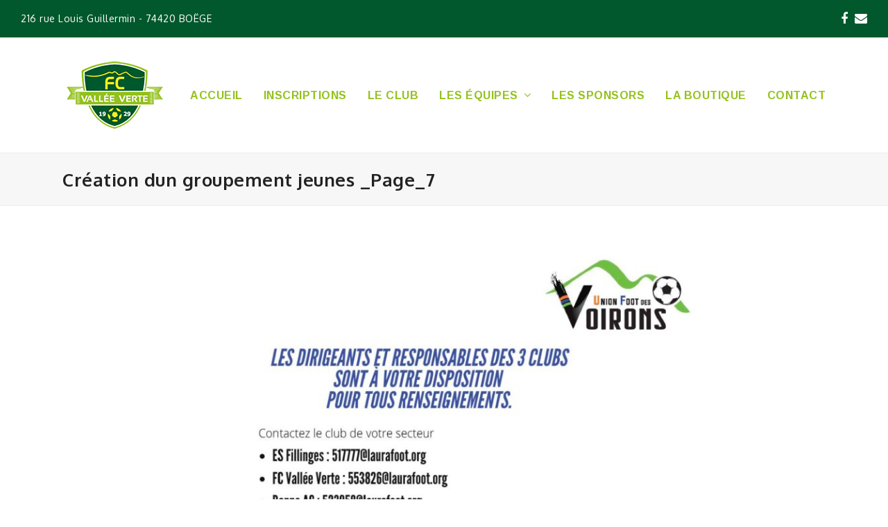

--- FILE ---
content_type: text/html; charset=UTF-8
request_url: https://www.fcvalleeverte.fr/union-foot-des-voirons/creation-dun-groupement-jeunes-_page_7/
body_size: 7715
content:
<!DOCTYPE html>
<html lang="fr-FR" class="wpex-color-scheme-default">
<head>
<meta charset="UTF-8">
<link rel="profile" href="https://gmpg.org/xfn/11">
<meta name='robots' content='index, follow, max-image-preview:large, max-snippet:-1, max-video-preview:-1' />
	<style>img:is([sizes="auto" i], [sizes^="auto," i]) { contain-intrinsic-size: 3000px 1500px }</style>
	<meta name="generator" content="Total WordPress Theme v5.17">
<meta name="viewport" content="width=device-width, initial-scale=1">

	<!-- This site is optimized with the Yoast SEO plugin v26.8 - https://yoast.com/product/yoast-seo-wordpress/ -->
	<title>Création dun groupement jeunes _Page_7 - Fc Vallée Verte</title>
	<link rel="canonical" href="https://www.fcvalleeverte.fr/union-foot-des-voirons/creation-dun-groupement-jeunes-_page_7/" />
	<meta property="og:locale" content="fr_FR" />
	<meta property="og:type" content="article" />
	<meta property="og:title" content="Création dun groupement jeunes _Page_7 - Fc Vallée Verte" />
	<meta property="og:url" content="https://www.fcvalleeverte.fr/union-foot-des-voirons/creation-dun-groupement-jeunes-_page_7/" />
	<meta property="og:site_name" content="Fc Vallée Verte" />
	<meta property="og:image" content="https://www.fcvalleeverte.fr/union-foot-des-voirons/creation-dun-groupement-jeunes-_page_7" />
	<meta property="og:image:width" content="1900" />
	<meta property="og:image:height" content="1069" />
	<meta property="og:image:type" content="image/jpeg" />
	<meta name="twitter:card" content="summary_large_image" />
	<script type="application/ld+json" class="yoast-schema-graph">{"@context":"https://schema.org","@graph":[{"@type":"WebPage","@id":"https://www.fcvalleeverte.fr/union-foot-des-voirons/creation-dun-groupement-jeunes-_page_7/","url":"https://www.fcvalleeverte.fr/union-foot-des-voirons/creation-dun-groupement-jeunes-_page_7/","name":"Création dun groupement jeunes _Page_7 - Fc Vallée Verte","isPartOf":{"@id":"https://www.fcvalleeverte.fr/#website"},"primaryImageOfPage":{"@id":"https://www.fcvalleeverte.fr/union-foot-des-voirons/creation-dun-groupement-jeunes-_page_7/#primaryimage"},"image":{"@id":"https://www.fcvalleeverte.fr/union-foot-des-voirons/creation-dun-groupement-jeunes-_page_7/#primaryimage"},"thumbnailUrl":"https://www.fcvalleeverte.fr/wp-content/uploads/2021/07/Création-dun-groupement-jeunes-_Page_7.jpg","datePublished":"2021-07-30T08:07:07+00:00","breadcrumb":{"@id":"https://www.fcvalleeverte.fr/union-foot-des-voirons/creation-dun-groupement-jeunes-_page_7/#breadcrumb"},"inLanguage":"fr-FR","potentialAction":[{"@type":"ReadAction","target":["https://www.fcvalleeverte.fr/union-foot-des-voirons/creation-dun-groupement-jeunes-_page_7/"]}]},{"@type":"ImageObject","inLanguage":"fr-FR","@id":"https://www.fcvalleeverte.fr/union-foot-des-voirons/creation-dun-groupement-jeunes-_page_7/#primaryimage","url":"https://www.fcvalleeverte.fr/wp-content/uploads/2021/07/Création-dun-groupement-jeunes-_Page_7.jpg","contentUrl":"https://www.fcvalleeverte.fr/wp-content/uploads/2021/07/Création-dun-groupement-jeunes-_Page_7.jpg","width":1900,"height":1069},{"@type":"BreadcrumbList","@id":"https://www.fcvalleeverte.fr/union-foot-des-voirons/creation-dun-groupement-jeunes-_page_7/#breadcrumb","itemListElement":[{"@type":"ListItem","position":1,"name":"Home","item":"https://www.fcvalleeverte.fr/"},{"@type":"ListItem","position":2,"name":"Union Foot des Voirons","item":"https://www.fcvalleeverte.fr/union-foot-des-voirons/"},{"@type":"ListItem","position":3,"name":"Création dun groupement jeunes _Page_7"}]},{"@type":"WebSite","@id":"https://www.fcvalleeverte.fr/#website","url":"https://www.fcvalleeverte.fr/","name":"Fc Vallée Verte","description":"Création Ctocom","publisher":{"@id":"https://www.fcvalleeverte.fr/#organization"},"potentialAction":[{"@type":"SearchAction","target":{"@type":"EntryPoint","urlTemplate":"https://www.fcvalleeverte.fr/?s={search_term_string}"},"query-input":{"@type":"PropertyValueSpecification","valueRequired":true,"valueName":"search_term_string"}}],"inLanguage":"fr-FR"},{"@type":"Organization","@id":"https://www.fcvalleeverte.fr/#organization","name":"Fc Vallée Verte","url":"https://www.fcvalleeverte.fr/","logo":{"@type":"ImageObject","inLanguage":"fr-FR","@id":"https://www.fcvalleeverte.fr/#/schema/logo/image/","url":"https://www.fcvalleeverte.fr/wp-content/uploads/2017/08/blason-FCVV-reduit.jpg","contentUrl":"https://www.fcvalleeverte.fr/wp-content/uploads/2017/08/blason-FCVV-reduit.jpg","width":150,"height":106,"caption":"Fc Vallée Verte"},"image":{"@id":"https://www.fcvalleeverte.fr/#/schema/logo/image/"}}]}</script>
	<!-- / Yoast SEO plugin. -->


<link rel='dns-prefetch' href='//fonts.googleapis.com' />
<link rel="alternate" type="application/rss+xml" title="Fc Vallée Verte &raquo; Flux" href="https://www.fcvalleeverte.fr/feed/" />
<link rel="alternate" type="application/rss+xml" title="Fc Vallée Verte &raquo; Flux des commentaires" href="https://www.fcvalleeverte.fr/comments/feed/" />
<link rel="alternate" type="application/rss+xml" title="Fc Vallée Verte &raquo; Création dun groupement jeunes _Page_7 Flux des commentaires" href="https://www.fcvalleeverte.fr/union-foot-des-voirons/creation-dun-groupement-jeunes-_page_7/feed/" />
<link rel="preload" href="https://www.fcvalleeverte.fr/wp-content/themes/Total/assets/lib/ticons/fonts/ticons.woff2" type="font/woff2" as="font" crossorigin><link rel='stylesheet' id='js_composer_front-css' href='https://www.fcvalleeverte.fr/wp-content/plugins/js_composer/assets/css/js_composer.min.css' media='all' />
<link rel='stylesheet' id='contact-form-7-css' href='https://www.fcvalleeverte.fr/wp-content/plugins/contact-form-7/includes/css/styles.css' media='all' />
<link rel='stylesheet' id='cff-css' href='https://www.fcvalleeverte.fr/wp-content/plugins/custom-facebook-feed-pro/assets/css/cff-style.min.css' media='all' />
<link rel='stylesheet' id='wpex-google-font-oxygen-css' href='//fonts.googleapis.com/css2?family=Oxygen:ital,wght@0,100;0,200;0,300;0,400;0,500;0,600;0,700;0,800;0,900;1,100;1,200;1,300;1,400;1,500;1,600;1,700;1,800;1,900&#038;display=swap&#038;subset=latin' media='all' />
<link rel='stylesheet' id='wpex-google-font-arimo-css' href='//fonts.googleapis.com/css2?family=Arimo:ital,wght@0,100;0,200;0,300;0,400;0,500;0,600;0,700;0,800;0,900;1,100;1,200;1,300;1,400;1,500;1,600;1,700;1,800;1,900&#038;display=swap&#038;subset=latin' media='all' />
<link rel='stylesheet' id='wpex-style-css' href='https://www.fcvalleeverte.fr/wp-content/themes/Total/style.css' media='all' />
<link rel='stylesheet' id='wpex-mobile-menu-breakpoint-max-css' href='https://www.fcvalleeverte.fr/wp-content/themes/Total/assets/css/wpex-mobile-menu-breakpoint-max.css' media='only screen and (max-width:959px)' />
<link rel='stylesheet' id='wpex-mobile-menu-breakpoint-min-css' href='https://www.fcvalleeverte.fr/wp-content/themes/Total/assets/css/wpex-mobile-menu-breakpoint-min.css' media='only screen and (min-width:960px)' />
<link rel='stylesheet' id='wpex-wpbakery-css' href='https://www.fcvalleeverte.fr/wp-content/themes/Total/assets/css/frontend/wpbakery.css' media='all' />
<link rel='stylesheet' id='ticons-css' href='https://www.fcvalleeverte.fr/wp-content/themes/Total/assets/lib/ticons/css/ticons.min.css' media='all' />
<link rel='stylesheet' id='vcex-shortcodes-css' href='https://www.fcvalleeverte.fr/wp-content/themes/Total/assets/css/vcex-shortcodes.css' media='all' />
<script src="https://www.fcvalleeverte.fr/wp-includes/js/jquery/jquery.min.js" id="jquery-core-js"></script>
<script src="https://www.fcvalleeverte.fr/wp-includes/js/jquery/jquery-migrate.min.js" id="jquery-migrate-js"></script>
<script src="//www.fcvalleeverte.fr/wp-content/plugins/revslider/sr6/assets/js/rbtools.min.js" async id="tp-tools-js"></script>
<script src="//www.fcvalleeverte.fr/wp-content/plugins/revslider/sr6/assets/js/rs6.min.js" async id="revmin-js"></script>
<script></script><link rel="https://api.w.org/" href="https://www.fcvalleeverte.fr/wp-json/" /><link rel="alternate" title="JSON" type="application/json" href="https://www.fcvalleeverte.fr/wp-json/wp/v2/media/784" /><link rel="EditURI" type="application/rsd+xml" title="RSD" href="https://www.fcvalleeverte.fr/xmlrpc.php?rsd" />
<meta name="generator" content="WordPress 6.8.3" />
<link rel='shortlink' href='https://www.fcvalleeverte.fr/?p=784' />
<link rel="alternate" title="oEmbed (JSON)" type="application/json+oembed" href="https://www.fcvalleeverte.fr/wp-json/oembed/1.0/embed?url=https%3A%2F%2Fwww.fcvalleeverte.fr%2Funion-foot-des-voirons%2Fcreation-dun-groupement-jeunes-_page_7%2F" />
<link rel="alternate" title="oEmbed (XML)" type="text/xml+oembed" href="https://www.fcvalleeverte.fr/wp-json/oembed/1.0/embed?url=https%3A%2F%2Fwww.fcvalleeverte.fr%2Funion-foot-des-voirons%2Fcreation-dun-groupement-jeunes-_page_7%2F&#038;format=xml" />
<!-- Custom Facebook Feed JS vars -->
<script type="text/javascript">
var cffsiteurl = "https://www.fcvalleeverte.fr/wp-content/plugins";
var cffajaxurl = "https://www.fcvalleeverte.fr/wp-admin/admin-ajax.php";


var cfflinkhashtags = "true";
</script>
<script type="text/javascript">
(function(url){
	if(/(?:Chrome\/26\.0\.1410\.63 Safari\/537\.31|WordfenceTestMonBot)/.test(navigator.userAgent)){ return; }
	var addEvent = function(evt, handler) {
		if (window.addEventListener) {
			document.addEventListener(evt, handler, false);
		} else if (window.attachEvent) {
			document.attachEvent('on' + evt, handler);
		}
	};
	var removeEvent = function(evt, handler) {
		if (window.removeEventListener) {
			document.removeEventListener(evt, handler, false);
		} else if (window.detachEvent) {
			document.detachEvent('on' + evt, handler);
		}
	};
	var evts = 'contextmenu dblclick drag dragend dragenter dragleave dragover dragstart drop keydown keypress keyup mousedown mousemove mouseout mouseover mouseup mousewheel scroll'.split(' ');
	var logHuman = function() {
		if (window.wfLogHumanRan) { return; }
		window.wfLogHumanRan = true;
		var wfscr = document.createElement('script');
		wfscr.type = 'text/javascript';
		wfscr.async = true;
		wfscr.src = url + '&r=' + Math.random();
		(document.getElementsByTagName('head')[0]||document.getElementsByTagName('body')[0]).appendChild(wfscr);
		for (var i = 0; i < evts.length; i++) {
			removeEvent(evts[i], logHuman);
		}
	};
	for (var i = 0; i < evts.length; i++) {
		addEvent(evts[i], logHuman);
	}
})('//www.fcvalleeverte.fr/?wordfence_lh=1&hid=86079B06B29C0B723ABDF10E6DE5E31D');
</script><style>.recentcomments a{display:inline !important;padding:0 !important;margin:0 !important;}</style><noscript><style>body:not(.content-full-screen) .wpex-vc-row-stretched[data-vc-full-width-init="false"]{visibility:visible;}</style></noscript><script>function setREVStartSize(e){
			//window.requestAnimationFrame(function() {
				window.RSIW = window.RSIW===undefined ? window.innerWidth : window.RSIW;
				window.RSIH = window.RSIH===undefined ? window.innerHeight : window.RSIH;
				try {
					var pw = document.getElementById(e.c).parentNode.offsetWidth,
						newh;
					pw = pw===0 || isNaN(pw) || (e.l=="fullwidth" || e.layout=="fullwidth") ? window.RSIW : pw;
					e.tabw = e.tabw===undefined ? 0 : parseInt(e.tabw);
					e.thumbw = e.thumbw===undefined ? 0 : parseInt(e.thumbw);
					e.tabh = e.tabh===undefined ? 0 : parseInt(e.tabh);
					e.thumbh = e.thumbh===undefined ? 0 : parseInt(e.thumbh);
					e.tabhide = e.tabhide===undefined ? 0 : parseInt(e.tabhide);
					e.thumbhide = e.thumbhide===undefined ? 0 : parseInt(e.thumbhide);
					e.mh = e.mh===undefined || e.mh=="" || e.mh==="auto" ? 0 : parseInt(e.mh,0);
					if(e.layout==="fullscreen" || e.l==="fullscreen")
						newh = Math.max(e.mh,window.RSIH);
					else{
						e.gw = Array.isArray(e.gw) ? e.gw : [e.gw];
						for (var i in e.rl) if (e.gw[i]===undefined || e.gw[i]===0) e.gw[i] = e.gw[i-1];
						e.gh = e.el===undefined || e.el==="" || (Array.isArray(e.el) && e.el.length==0)? e.gh : e.el;
						e.gh = Array.isArray(e.gh) ? e.gh : [e.gh];
						for (var i in e.rl) if (e.gh[i]===undefined || e.gh[i]===0) e.gh[i] = e.gh[i-1];
											
						var nl = new Array(e.rl.length),
							ix = 0,
							sl;
						e.tabw = e.tabhide>=pw ? 0 : e.tabw;
						e.thumbw = e.thumbhide>=pw ? 0 : e.thumbw;
						e.tabh = e.tabhide>=pw ? 0 : e.tabh;
						e.thumbh = e.thumbhide>=pw ? 0 : e.thumbh;
						for (var i in e.rl) nl[i] = e.rl[i]<window.RSIW ? 0 : e.rl[i];
						sl = nl[0];
						for (var i in nl) if (sl>nl[i] && nl[i]>0) { sl = nl[i]; ix=i;}
						var m = pw>(e.gw[ix]+e.tabw+e.thumbw) ? 1 : (pw-(e.tabw+e.thumbw)) / (e.gw[ix]);
						newh =  (e.gh[ix] * m) + (e.tabh + e.thumbh);
					}
					var el = document.getElementById(e.c);
					if (el!==null && el) el.style.height = newh+"px";
					el = document.getElementById(e.c+"_wrapper");
					if (el!==null && el) {
						el.style.height = newh+"px";
						el.style.display = "block";
					}
				} catch(e){
					console.log("Failure at Presize of Slider:" + e)
				}
			//});
		  };</script>
<noscript><style> .wpb_animate_when_almost_visible { opacity: 1; }</style></noscript><style data-type="wpex-css" id="wpex-css">/*TYPOGRAPHY*/body{font-family:Oxygen;font-style:normal;font-size:16px;letter-spacing:.5px}#top-bar-content{font-size:14px}.main-navigation-ul .link-inner{font-family:Arimo;font-weight:700;font-size:16px;text-transform:uppercase}.sidebar-box .widget-title{font-size:14px;letter-spacing:1px;text-transform:uppercase}/*CUSTOMIZER STYLING*/:root{--wpex-accent:#275304;--wpex-accent-alt:#275304;--wpex-link-color:#6da716;--wpex-hover-heading-link-color:#6da716;--wpex-hover-link-color:#507f0e;--wpex-btn-color:#ffffff;--wpex-hover-btn-color:#ffffff;--wpex-btn-bg:#6da716;--wpex-hover-btn-bg:#507f0e;--wpex-input-padding:6px 12px;--wpex-input-border-radius:5px;--wpex-vc-column-inner-margin-bottom:40px}:root,.boxed-main-layout.wpex-responsive #wrap{--wpex-container-width:1100px}#top-bar-wrap{background-color:#00582c;border-color:#00582c}.wpex-top-bar-sticky{background-color:#00582c}#top-bar{color:#ffffff;--wpex-text-2:#ffffff;--wpex-text-3:#ffffff;--wpex-text-4:#ffffff;padding-top:10px;padding-bottom:10px}#top-bar-social a.wpex-social-btn-no-style{color:#ffffff}#top-bar-social a.wpex-social-btn-no-style:hover{color:#6da716}#site-navigation-wrap{--wpex-main-nav-border-color:#95c11e;--wpex-main-nav-link-color:#95c11e;--wpex-hover-main-nav-link-color:#95c11e;--wpex-active-main-nav-link-color:#95c11e;--wpex-hover-main-nav-link-color:#00582c;--wpex-active-main-nav-link-color:#00582c;--wpex-dropmenu-border-color:#6da716;--wpex-dropmenu-caret-border-color:#6da716;--wpex-megamenu-divider-color:#6da716;--wpex-dropmenu-link-color:#969696;--wpex-hover-dropmenu-link-color:#ffffff;--wpex-hover-dropmenu-link-bg:#6da716;--wpex-megamenu-heading-color:#000000}#wpex-mobile-menu-fixed-top,#wpex-mobile-menu-navbar{background:#6da716}.mobile-toggle-nav{background:#275304;color:#ffffff;--wpex-link-color:#ffffff;--wpex-hover-link-color:#6da716}.mobile-toggle-nav-ul,.mobile-toggle-nav-ul a{border-color:#275304}#sidebar .widget-title{color:#333333}#footer-bottom{background-color:#1e3a00;color:#dddddd;--wpex-text-2:#dddddd;--wpex-text-3:#dddddd;--wpex-text-4:#dddddd;--wpex-link-color:#ffffff;--wpex-hover-link-color:#ffffff;--wpex-hover-link-color:#6da716}</style></head>

<body data-rsssl=1 class="attachment wp-singular attachment-template-default attachmentid-784 attachment-jpeg wp-custom-logo wp-embed-responsive wp-theme-Total wpex-theme wpex-responsive full-width-main-layout no-composer wpex-live-site wpex-has-primary-bottom-spacing site-full-width content-full-width has-topbar sidebar-widget-icons hasnt-overlay-header wpex-antialiased wpex-mobile-toggle-menu-navbar has-mobile-menu wpex-share-p-horizontal wpex-no-js wpb-js-composer js-comp-ver-7.7.2 vc_responsive">

	
<a href="#content" class="skip-to-content wpex-absolute wpex-opacity-0 wpex-no-underline">Skip to content</a>

	
	<span data-ls_id="#site_top" tabindex="-1"></span>
	<div id="outer-wrap" class="wpex-overflow-clip">

		
		<div id="wrap" class="wpex-clr">

			

	
		<div id="top-bar-wrap" class="top-bar-full-width wpex-top-bar-sticky wpex-z-99 wpex-surface-1 wpex-border-b wpex-border-main wpex-border-solid wpex-text-sm wpex-print-hidden">

			<div id="top-bar" class="container wpex-relative wpex-py-15 wpex-md-flex wpex-justify-between wpex-items-center wpex-text-center wpex-md-text-initial">
	<div id="top-bar-content" class="has-content top-bar-left wpex-clr">216 rue Louis Guillermin - 74420 BOËGE</div>


<div id="top-bar-social" class="top-bar-right wpex-mt-10 wpex-md-mt-0 social-style-none"><ul id="top-bar-social-list" class="wpex-inline-block wpex-list-none wpex-align-bottom wpex-m-0 wpex-last-mr-0"><li class="wpex-inline-block wpex-mr-10"><a href="https://www.facebook.com/FcValleeVerte/" target="_blank" class="wpex-facebook wpex-social-btn wpex-social-btn-no-style" rel="noopener noreferrer"><span class="ticon ticon-facebook" aria-hidden="true"></span><span class="screen-reader-text">Facebook</span></a></li><li class="wpex-inline-block wpex-mr-10"><a href="mailto:&#053;&#053;3&#056;2&#054;&#064;l&#097;&#117;r&#097;&#102;&#111;o&#116;&#046;&#111;&#114;g" class="wpex-email wpex-social-btn wpex-social-btn-no-style"><span class="ticon ticon-envelope" aria-hidden="true"></span><span class="screen-reader-text">Email</span></a></li></ul></div></div>

		</div>

	


	<header id="site-header" class="header-one fixed-scroll wpex-z-99 has-sticky-dropshadow dyn-styles wpex-print-hidden wpex-relative wpex-clr">

		
		<div id="site-header-inner" class="header-one-inner header-padding container wpex-relative wpex-h-100 wpex-py-30 wpex-clr">
<div id="site-logo" class="site-branding header-one-logo logo-padding wpex-table">
	<div id="site-logo-inner" class="wpex-table-cell wpex-align-middle wpex-clr"><a id="site-logo-link" href="https://www.fcvalleeverte.fr/" rel="home" class="main-logo"><img src="https://www.fcvalleeverte.fr/wp-content/uploads/2017/08/blason-FCVV-reduit.jpg" alt="Fc Vallée Verte" class="logo-img" width="150" height="106" data-no-retina data-skip-lazy fetchpriority="high"></a></div>

</div>

<div id="site-navigation-wrap" class="navbar-style-one navbar-fixed-height navbar-fixed-line-height wpex-dropdowns-caret wpex-stretch-megamenus hide-at-mm-breakpoint wpex-clr wpex-print-hidden">
	<nav id="site-navigation" class="navigation main-navigation main-navigation-one wpex-clr" aria-label="Main menu"><ul id="menu-main" class="main-navigation-ul dropdown-menu wpex-dropdown-menu wpex-dropdown-menu--onhover"><li id="menu-item-70" class="menu-item menu-item-type-post_type menu-item-object-page menu-item-home menu-item-70"><a href="https://www.fcvalleeverte.fr/"><span class="link-inner">Accueil</span></a></li>
<li id="menu-item-751" class="menu-item menu-item-type-post_type menu-item-object-page menu-item-751"><a href="https://www.fcvalleeverte.fr/inscriptions-2025-2026/"><span class="link-inner">INSCRIPTIONS</span></a></li>
<li id="menu-item-72" class="menu-item menu-item-type-post_type menu-item-object-page menu-item-72"><a href="https://www.fcvalleeverte.fr/le-club/"><span class="link-inner">Le club</span></a></li>
<li id="menu-item-73" class="megamenu col-3 menu-item menu-item-type-post_type menu-item-object-page menu-item-has-children dropdown menu-item-73"><a href="https://www.fcvalleeverte.fr/les-equipes/"><span class="link-inner">Les équipes <span class="nav-arrow top-level"><span class="nav-arrow__icon ticon ticon-angle-down" aria-hidden="true"></span></span></span></a>
<ul class="sub-menu">
	<li id="menu-item-341" class="menu-item menu-item-type-post_type menu-item-object-page menu-item-has-children dropdown menu-item-341"><a href="https://www.fcvalleeverte.fr/les-adultes/"><span class="link-inner">Les adultes <span class="nav-arrow second-level"><span class="nav-arrow__icon ticon ticon-angle-right" aria-hidden="true"></span></span></span></a>
	<ul class="sub-menu">
		<li id="menu-item-266" class="menu-item menu-item-type-post_type menu-item-object-page menu-item-266"><a href="https://www.fcvalleeverte.fr/les-seniors/"><span class="link-inner">Les Seniors</span></a></li>
		<li id="menu-item-336" class="menu-item menu-item-type-post_type menu-item-object-page menu-item-336"><a href="https://www.fcvalleeverte.fr/les-veterans/"><span class="link-inner">Les vétérans</span></a></li>
		<li id="menu-item-995" class="menu-item menu-item-type-post_type menu-item-object-page menu-item-995"><a href="https://www.fcvalleeverte.fr/le-foot-loisirs-mixte/"><span class="link-inner">Le foot loisirs mixte</span></a></li>
	</ul>
</li>
	<li id="menu-item-777" class="menu-item menu-item-type-post_type menu-item-object-page menu-item-has-children dropdown menu-item-777"><a href="https://www.fcvalleeverte.fr/union-foot-des-voirons/"><span class="link-inner">Union Foot des Voirons <span class="nav-arrow second-level"><span class="nav-arrow__icon ticon ticon-angle-right" aria-hidden="true"></span></span></span></a>
	<ul class="sub-menu">
		<li id="menu-item-289" class="menu-item menu-item-type-post_type menu-item-object-page menu-item-289"><a href="https://www.fcvalleeverte.fr/les-u17/"><span class="link-inner">Les U17</span></a></li>
		<li id="menu-item-288" class="menu-item menu-item-type-post_type menu-item-object-page menu-item-288"><a href="https://www.fcvalleeverte.fr/les-u15/"><span class="link-inner">Les U15</span></a></li>
		<li id="menu-item-287" class="menu-item menu-item-type-post_type menu-item-object-page menu-item-287"><a href="https://www.fcvalleeverte.fr/les-u13/"><span class="link-inner">Les U13</span></a></li>
	</ul>
</li>
	<li id="menu-item-307" class="menu-item menu-item-type-post_type menu-item-object-page menu-item-has-children dropdown menu-item-307"><a href="https://www.fcvalleeverte.fr/le-foot-animation/"><span class="link-inner">Les enfants <span class="nav-arrow second-level"><span class="nav-arrow__icon ticon ticon-angle-right" aria-hidden="true"></span></span></span></a>
	<ul class="sub-menu">
		<li id="menu-item-1158" class="menu-item menu-item-type-post_type menu-item-object-page menu-item-1158"><a href="https://www.fcvalleeverte.fr/les-u5/"><span class="link-inner">Les U5</span></a></li>
		<li id="menu-item-321" class="menu-item menu-item-type-post_type menu-item-object-page menu-item-321"><a href="https://www.fcvalleeverte.fr/les-u7/"><span class="link-inner">Les U7</span></a></li>
		<li id="menu-item-322" class="menu-item menu-item-type-post_type menu-item-object-page menu-item-322"><a href="https://www.fcvalleeverte.fr/les-u9/"><span class="link-inner">Les U9</span></a></li>
		<li id="menu-item-323" class="menu-item menu-item-type-post_type menu-item-object-page menu-item-323"><a href="https://www.fcvalleeverte.fr/les-u11/"><span class="link-inner">Les U11</span></a></li>
	</ul>
</li>
</ul>
</li>
<li id="menu-item-71" class="menu-item menu-item-type-post_type menu-item-object-page menu-item-71"><a href="https://www.fcvalleeverte.fr/les-sponsors/"><span class="link-inner">Les sponsors</span></a></li>
<li id="menu-item-86" class="menu-item menu-item-type-post_type menu-item-object-page menu-item-86"><a href="https://www.fcvalleeverte.fr/la-boutique/"><span class="link-inner">La boutique</span></a></li>
<li id="menu-item-74" class="menu-item menu-item-type-post_type menu-item-object-page menu-item-74"><a href="https://www.fcvalleeverte.fr/contact/"><span class="link-inner">Contact</span></a></li>
</ul></nav>
</div>

</div>

		
<div id="wpex-mobile-menu-navbar" class="wpex-mobile-menu-toggle show-at-mm-breakpoint wpex-flex wpex-items-center wpex-bg-gray-A900">
	<div class="container">
		<div class="wpex-flex wpex-items-center wpex-justify-between wpex-text-white wpex-child-inherit-color wpex-text-md">
						<div id="wpex-mobile-menu-navbar-toggle-wrap" class="wpex-flex-grow">
				<a href="#mobile-menu" class="mobile-menu-toggle wpex-no-underline" role="button" aria-expanded="false" aria-label="Toggle mobile menu"><span class="wpex-mr-10 ticon ticon-navicon" aria-hidden="true"></span><span class="wpex-text">Menu</span></a>
			</div>
								</div>
	</div>
</div>
	</header>



			
			<main id="main" class="site-main wpex-clr">

				
<header class="page-header default-page-header wpex-relative wpex-mb-40 wpex-surface-2 wpex-py-20 wpex-border-t wpex-border-b wpex-border-solid wpex-border-surface-3 wpex-text-2 wpex-supports-mods">

	
	<div class="page-header-inner container">
<div class="page-header-content">

<h1 class="page-header-title wpex-block wpex-m-0 wpex-text-2xl">

	<span>Création dun groupement jeunes _Page_7</span>

</h1>

</div></div>

	
</header>


	<div class="container wpex-clr">

		
		<div id="primary" class="content-area">

			
			<div id="content" class="site-content">

				
				
						<div id="attachment-post-media"><img width="980" height="551" src="https://www.fcvalleeverte.fr/wp-content/uploads/2021/07/Création-dun-groupement-jeunes-_Page_7-1024x576.jpg" class="wpex-align-middle" alt="" decoding="async" fetchpriority="high" srcset="https://www.fcvalleeverte.fr/wp-content/uploads/2021/07/Création-dun-groupement-jeunes-_Page_7-1024x576.jpg 1024w, https://www.fcvalleeverte.fr/wp-content/uploads/2021/07/Création-dun-groupement-jeunes-_Page_7-300x169.jpg 300w, https://www.fcvalleeverte.fr/wp-content/uploads/2021/07/Création-dun-groupement-jeunes-_Page_7-768x432.jpg 768w, https://www.fcvalleeverte.fr/wp-content/uploads/2021/07/Création-dun-groupement-jeunes-_Page_7-1536x864.jpg 1536w, https://www.fcvalleeverte.fr/wp-content/uploads/2021/07/Création-dun-groupement-jeunes-_Page_7.jpg 1900w" sizes="(max-width: 980px) 100vw, 980px" /></div>

						<div id="attachment-post-content" class="entry wpex-mt-20 wpex-clr"></div>

						<div id="attachment-post-footer" class="wpex-mt-20 wpex-last-mb-0">
							<strong>Downloads</strong>: <a href="https://www.fcvalleeverte.fr/wp-content/uploads/2021/07/Création-dun-groupement-jeunes-_Page_7.jpg" download>full (1900x1069)</a> | <a href="https://www.fcvalleeverte.fr/wp-content/uploads/2021/07/Création-dun-groupement-jeunes-_Page_7-1024x576.jpg" download>large (980x551)</a> | <a href="https://www.fcvalleeverte.fr/wp-content/uploads/2021/07/Création-dun-groupement-jeunes-_Page_7-300x169.jpg" download>medium (300x169)</a> | <a href="https://www.fcvalleeverte.fr/wp-content/uploads/2021/07/Création-dun-groupement-jeunes-_Page_7-150x150.jpg" download>thumbnail (150x150)</a>						</div>

					
				
				
			</div>

			
		</div>

		
	</div>


			
		</main>

		
		


	




	<div id="footer-bottom" class="wpex-py-20 wpex-text-sm wpex-surface-dark wpex-bg-gray-900 wpex-text-center wpex-print-hidden">

		
		<div id="footer-bottom-inner" class="container"><div class="footer-bottom-flex wpex-clr">
<div id="copyright" class="wpex-last-mb-0">Site créé par <a href="http://www.ctocom.fr/" target="_blank" rel="noopener">Ctocom</a> - Atelier de Communication en Vallée Verte</div>
</div></div>

		
	</div>



	</div>

	
</div>


<nav class="mobile-toggle-nav wpex-mobile-menu mobile-toggle-nav--animate wpex-surface-1 wpex-hidden wpex-text-2 wpex-togglep-afterheader wpex-z-9999" aria-expanded="false" aria-label="Mobile menu" data-wpex-insert-after="#site-header">
	<div class="mobile-toggle-nav-inner container">
				<ul class="mobile-toggle-nav-ul wpex-h-auto wpex-leading-inherit wpex-list-none wpex-my-0 wpex-mx-auto"></ul>
					</div>
</nav>


		<script>
			window.RS_MODULES = window.RS_MODULES || {};
			window.RS_MODULES.modules = window.RS_MODULES.modules || {};
			window.RS_MODULES.waiting = window.RS_MODULES.waiting || [];
			window.RS_MODULES.defered = false;
			window.RS_MODULES.moduleWaiting = window.RS_MODULES.moduleWaiting || {};
			window.RS_MODULES.type = 'compiled';
		</script>
		<script type="speculationrules">
{"prefetch":[{"source":"document","where":{"and":[{"href_matches":"\/*"},{"not":{"href_matches":["\/wp-*.php","\/wp-admin\/*","\/wp-content\/uploads\/*","\/wp-content\/*","\/wp-content\/plugins\/*","\/wp-content\/themes\/Total\/*","\/*\\?(.+)"]}},{"not":{"selector_matches":"a[rel~=\"nofollow\"]"}},{"not":{"selector_matches":".no-prefetch, .no-prefetch a"}}]},"eagerness":"conservative"}]}
</script>
<link rel='stylesheet' id='rs-plugin-settings-css' href='//www.fcvalleeverte.fr/wp-content/plugins/revslider/sr6/assets/css/rs6.css' media='all' />
<style id='rs-plugin-settings-inline-css'>
#rs-demo-id {}
</style>
<script src="https://www.fcvalleeverte.fr/wp-includes/js/dist/hooks.min.js" id="wp-hooks-js"></script>
<script src="https://www.fcvalleeverte.fr/wp-includes/js/dist/i18n.min.js" id="wp-i18n-js"></script>
<script id="wp-i18n-js-after">
wp.i18n.setLocaleData( { 'text direction\u0004ltr': [ 'ltr' ] } );
</script>
<script src="https://www.fcvalleeverte.fr/wp-content/plugins/contact-form-7/includes/swv/js/index.js" id="swv-js"></script>
<script id="contact-form-7-js-translations">
( function( domain, translations ) {
	var localeData = translations.locale_data[ domain ] || translations.locale_data.messages;
	localeData[""].domain = domain;
	wp.i18n.setLocaleData( localeData, domain );
} )( "contact-form-7", {"translation-revision-date":"2025-02-06 12:02:14+0000","generator":"GlotPress\/4.0.1","domain":"messages","locale_data":{"messages":{"":{"domain":"messages","plural-forms":"nplurals=2; plural=n > 1;","lang":"fr"},"This contact form is placed in the wrong place.":["Ce formulaire de contact est plac\u00e9 dans un mauvais endroit."],"Error:":["Erreur\u00a0:"]}},"comment":{"reference":"includes\/js\/index.js"}} );
</script>
<script id="contact-form-7-js-before">
var wpcf7 = {
    "api": {
        "root": "https:\/\/www.fcvalleeverte.fr\/wp-json\/",
        "namespace": "contact-form-7\/v1"
    }
};
</script>
<script src="https://www.fcvalleeverte.fr/wp-content/plugins/contact-form-7/includes/js/index.js" id="contact-form-7-js"></script>
<script id="cffscripts-js-extra">
var cffOptions = {"placeholder":"https:\/\/www.fcvalleeverte.fr\/wp-content\/plugins\/custom-facebook-feed-pro\/assets\/img\/placeholder.png","resized_url":"https:\/\/www.fcvalleeverte.fr\/wp-content\/uploads\/sb-facebook-feed-images\/","nonce":"4e7fb0e495"};
</script>
<script src="https://www.fcvalleeverte.fr/wp-content/plugins/custom-facebook-feed-pro/assets/js/cff-scripts.min.js" id="cffscripts-js"></script>
<script id="wpex-core-js-extra">
var wpex_theme_params = {"menuWidgetAccordion":"1","mobileMenuBreakpoint":"959","i18n":{"openSubmenu":"Open submenu of %s","closeSubmenu":"Close submenu of %s"},"stickyHeaderStyle":"standard","hasStickyMobileHeader":"","stickyHeaderBreakPoint":"960","stickyTopBarBreakPoint":"960","hasStickyTopBarMobile":"1","selectArrowIcon":"<span class=\"wpex-select-arrow__icon ticon ticon-angle-down\" aria-hidden=\"true\"><\/span>","customSelects":".widget_categories form,.widget_archive select,.vcex-form-shortcode select","scrollToHash":"1","localScrollFindLinks":"1","localScrollHighlight":"1","localScrollUpdateHash":"","scrollToHashTimeout":"500","localScrollTargets":"li.local-scroll a, a.local-scroll, .local-scroll-link, .local-scroll-link > a","localScrollSpeed":"1000","scrollToBehavior":"smooth","mobileMenuOpenSubmenuIcon":"<span class=\"wpex-open-submenu__icon wpex-transition-all wpex-duration-300 ticon ticon-angle-down\" aria-hidden=\"true\"><\/span>"};
</script>
<script src="https://www.fcvalleeverte.fr/wp-content/themes/Total/assets/js/frontend/core.min.js" id="wpex-core-js"></script>
<script src="https://www.fcvalleeverte.fr/wp-content/themes/Total/assets/js/frontend/mobile-menu/toggle.min.js" id="wpex-mobile-menu-toggle-js"></script>
<script></script>
</body>
</html>